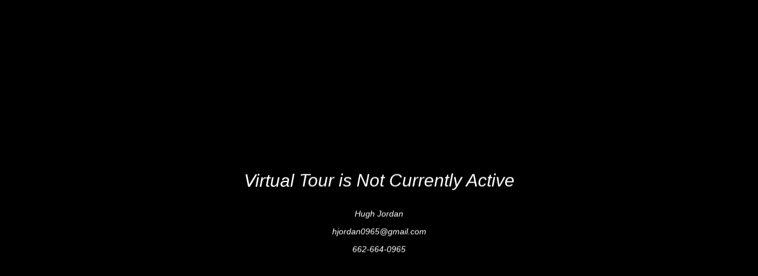

--- FILE ---
content_type: text/html; charset=UTF-8
request_url: https://fusion.realtourvision.com/78560
body_size: 3822
content:
<!DOCTYPE html>
<html lang="en">

<head>
    <title>River Pointe Condominiums (Three Bedroom)</title>
    <meta charset="UTF-8">
    <meta name="robots" content="INDEX, FOLLOW">
        <meta name="description" content="River Pointe Condominiums, located within walking distance of ICC (Itawamba Community College) in Fulton, MS offering premiere amenities at affordable rates. Our two and three bedroom townhouses and condominiums provide privacy and convenience for families and students in a safe neighborhood.

River Pointe Condominiums offers more than apartment living with a modern stucco design, professional landscaping and a professional staff that is dedicated to serving your needs. Request a tour today." />
        <meta property="og:title" content="River Pointe Condominiums (Three Bedroom)" />
    <meta property="og:type" content="website" />
    <meta property="og:url" content="https://fusion.realtourvision.com/78560" />
                     <meta name="twitter:image" content="https://cdn.eyewai.com/tourplaythumb.php?width=1200&height=630&tourtype=fsd&nol=1&mediaId=254663">
        <meta name="twitter:card" content="summary">
        <meta property="og:image" content="https://cdn.eyewai.com/tourplaythumb.php?width=1200&height=630&tourtype=fsd&nol=1&mediaId=254663" />
        <meta property="og:image:width" content="1200" />
        <meta property="og:image:height" content="630" />
                     <meta name="twitter:image" content="https://cdn.eyewai.com/tourplaythumb.php?width=1200&height=630&tourtype=fsd&nol=1&mediaId=254668">
        <meta name="twitter:card" content="summary">
        <meta property="og:image" content="https://cdn.eyewai.com/tourplaythumb.php?width=1200&height=630&tourtype=fsd&nol=1&mediaId=254668" />
        <meta property="og:image:width" content="1200" />
        <meta property="og:image:height" content="630" />
                     <meta name="twitter:image" content="https://cdn.eyewai.com/tourplaythumb.php?width=1200&height=630&tourtype=fsd&nol=1&mediaId=312959">
        <meta name="twitter:card" content="summary">
        <meta property="og:image" content="https://cdn.eyewai.com/tourplaythumb.php?width=1200&height=630&tourtype=fsd&nol=1&mediaId=312959" />
        <meta property="og:image:width" content="1200" />
        <meta property="og:image:height" content="630" />
                     <meta name="twitter:image" content="https://cdn.eyewai.com/tourplaythumb.php?width=1200&height=630&tourtype=fsd&nol=1&mediaId=254697">
        <meta name="twitter:card" content="summary">
        <meta property="og:image" content="https://cdn.eyewai.com/tourplaythumb.php?width=1200&height=630&tourtype=fsd&nol=1&mediaId=254697" />
        <meta property="og:image:width" content="1200" />
        <meta property="og:image:height" content="630" />
    
    <!-- Twitter Meta Tags -->
  
  <meta property="twitter:domain" content="fusion.realtourvision.com">
  <meta property="twitter:url" content="https://fusion.realtourvision.com">
        <meta name="og:description" property="og:description" itemprop="description" content="River Pointe Condominiums, located within walking distance of ICC (Itawamba Community College) in Fulton, MS offering premiere amenities at affordable rates. Our two and three bedroom townhouses and condominiums provide privacy and convenience for families and students in a safe neighborhood.

River Pointe Condominiums offers more than apartment living with a modern stucco design, professional landscaping and a professional staff that is dedicated to serving your needs. Request a tour today.">
      <meta name="pinterest-rich-pin" content="true" />
            <meta name="twitter:description" property="og:description" itemprop="description" content="River Pointe Condominiums, located within walking distance of ICC (Itawamba Community College) in Fulton, MS offering premiere amenities at affordable rates. Our two and three bedroom townhouses and condominiums provide privacy and convenience for families and students in a safe neighborhood.

River Pointe Condominiums offers more than apartment living with a modern stucco design, professional landscaping and a professional staff that is dedicated to serving your needs. Request a tour today." />
                <meta name="keywords" content="mid-south directory,seeitsellstudios,RealTourVision,905 West Main Street,Fulton,Mississippi,US,38843,rentals,apartments,condos,Itawamba Community College,midsouthdirectory" />
        <meta property="article:published_time" content="1969-12-31T19:00:00-05:00" />
        <meta property="article:author" content="See It Sell Studios" />
    <meta name="viewport" content="width=device-width, initial-scale=1.0, minimum-scale=1.0, maximum-scale=1.0">
    <meta name="apple-mobile-web-app-capable" content="yes" />
    <meta name="mobile-web-app-capable" content="yes" />
    <meta name="apple-mobile-web-app-status-bar-style" content="black-translucent" />
    <meta name="apple-mobile-web-app-title" content="Real Tour Vision Tour">
    <meta http-equiv="X-UA-Compatible" content="IE=9;IE=10;IE=Edge,chrome=1" />

    <link rel="canonical" href="https://fusion.realtourvision.com/78560" />

    <link rel="apple-touch-icon" sizes="180x180" href="/favicon.php?t=3&u=396">
    <link rel="icon" type="image/png" sizes="32x32" href="/favicon.php?t=1&u=396">
    <link rel="icon" type="image/png" sizes="16x16" href="/favicon.php?t=2&u=396">
    <link rel="manifest" href="/site.webmanifest.php?u=396">
    <meta name="msapplication-TileColor" content="#ffffff">
    <meta name="theme-color" content="#ffffff">

    <style type="text/css">

        #sceneDescription .shadowContainer .shadow {
            background-image: url('https://cdn.eyewai.com/static/images/shadow_mobile.png') !important;
        }
        @media (min-width: 1068px) {
            #sceneDescription .shadowContainer .shadow {
                background-image: url('https://cdn.eyewai.com/static/images/desc_shadow2.png') !important;    
            }
        }

            </style>
    <script>
        var floorplanstylesize = 0;
    </script>
                        <style type="text/css">
                body {
                    background: rgba('0,0,0,1') !important;
                    -moz-transition: all 0.3s linear 0s;
                    -webkit-transition: all 0.3s linear 0s;
                    -ms-transition: all 0.3s linear 0s;
                    transition: all 0.3s linear 0s;
                }

                            </style>
            
    
    <link rel="stylesheet" href="https://cdn.eyewai.com/static/vendor/bootstrap-3.3.7/bootstrap.min.css" media="all" type="text/css">
    <link rel="stylesheet" href="https://cdn.eyewai.com/static/vendor/jquery.mCustomScrollbar-3.1.13.min.css" type="text/css">
    <link rel="stylesheet" type="text/css" href="https://cdn.eyewai.com/static/tour_player/css/tour.css?cache=3" />
    <link rel="stylesheet" href="https://cdn.eyewai.com/static/tour_player/css/fusionslim-style.css?cache=4" type="text/css">
        <style type="text/css">
    #videobarmenu.active {     
            top: -259px   
        }
    </style>
    <script src="/static/vendor/jquery-1.12.4.min.js"></script>
     
        <!-- Google tag (gtag.js) -->
        <script>
            
                        var googleTrackers = [];
            (function(i, s, o, g, r, a, m) {
                i['GoogleAnalyticsObject'] = r;
                i[r] = i[r] || function() {
                    (i[r].q = i[r].q || []).push(arguments)
                }, i[r].l = 1 * new Date();
                a = s.createElement(o),
                    m = s.getElementsByTagName(o)[0];
                a.async = 1;
                a.src = g;
                m.parentNode.insertBefore(a, m)
            })(window, document, 'script', 'https://www.google-analytics.com/analytics.js', 'ga');
                        </script>
                            <script async src="https://www.googletagmanager.com/gtag/js?id=UA-4226044-9"></script>
            <script>
                window.dataLayer = window.dataLayer || [];
                function gtag(){dataLayer.push(arguments);}
                gtag('js', new Date());
                gtag('config', 'UA-4226044-9');
                </script>
                        <script>
            gtag('event', 'screen_view', {
                'app_name': 'River Pointe Condominiums (Three Bedroom)',
                'screen_name': 'VirtualTour'
            });
        </script>
               
            <script>
            !function(f,b,e,v,n,t,s)
            {if(f.fbq)return;n=f.fbq=function(){n.callMethod?
            n.callMethod.apply(n,arguments):n.queue.push(arguments)};
            if(!f._fbq)f._fbq=n;n.push=n;n.loaded=!0;n.version='2.0';
            n.queue=[];t=b.createElement(e);t.async=!0;
            t.src=v;s=b.getElementsByTagName(e)[0];
            s.parentNode.insertBefore(t,s)}(window, document,'script',
            'https://connect.facebook.net/en_US/fbevents.js');
            fbq('init', 'UA-4226044-9');
            fbq('track', 'PageView');
            </script>
            <noscript><img height="1" width="1" style="display:none"
            src="https://www.facebook.com/tr?id=UA-4226044-9&ev=PageView&noscript=1"
            /></noscript>
    </head>


<body class="tourbg adadeactive" onbeforeunload="HitStats.onBeforeUnload();">
    <noscript>
        <div class="container nojs">
            <div class="col-xs-12 alert alert-danger bigdanger text-center" role="alert">
                <div class="icon"><i class="fa fa-exclamation-circle fa-5x"></i></div>
                Please Turn on Javascript, The Tour <strong>WILL NOT</strong> load without JavaScript
            </div>
            <div class="col-xs-12" role="alert">
                
<div id="flyer">
    <div class="container" style="width:100%;">
        <div class="row">
                <section class="container">
                    <div class="row">
                                <div class="col-sm-12 text-center"><h1 class="header_text">River Pointe Condominiums (Three Bedroom)</h1></div>
			                                                <div class="col-sm-6 col-sm-push-3 col-xs-push-4">
                                                                    <div class="col-sm-3">
													<div style="height:75px;width:100px;overflow:hidden;vertical-align:middle;" align="center">
	                                                	<img src="/tourplaythumb.php?width=100&height=75&tourtype=fsd&nol=1&mediaId=254697" height="75" alt="" />
                                                    </div>
                                                </div>
                                                                                        <div class="col-sm-3">
													<div style="height:75px;width:100px;overflow:hidden;vertical-align:middle;" align="center">
	                                                	<img src="/tourplaythumb.php?width=100&height=75&tourtype=fsd&nol=1&mediaId=254697" height="75" alt="" />
                                                    </div>
                                                </div>
                                                                                        <div class="col-sm-3">
													<div style="height:75px;width:100px;overflow:hidden;vertical-align:middle;" align="center">
	                                                	<img src="/tourplaythumb.php?width=100&height=75&tourtype=fsd&nol=1&mediaId=254697" height="75" alt="" />
                                                    </div>
                                                </div>
                                                                                        <div class="col-sm-3">
													<div style="height:75px;width:100px;overflow:hidden;vertical-align:middle;" align="center">
	                                                	<img src="/tourplaythumb.php?width=100&height=75&tourtype=fsd&nol=1&mediaId=254697" height="75" alt="" />
                                                    </div>
                                                </div>
                                                                                </div>
                                                                               <div class="col-sm-6 col-xs-push-3 col-sm-push-5 nopadding">
                                                                                </div>
					                        </div>
                    </section>
			                    <section class="container">
                        <div class="row">
                            <div class="addressinfo">
                                <div class="col-sm-12">
                                    <div class="heading_text">Description of Property at <address>905 West Main Street</address></div>
                                </div>
                                <div class="col-sm-12">
                                    <div style="padding-top:10px;">River Pointe Condominiums, located within walking distance of ICC (Itawamba Community College) in Fulton, MS offering premiere amenities at affordable rates. Our two and three bedroom townhouses and condominiums provide privacy and convenience for families and students in a safe neighborhood.

River Pointe Condominiums offers more than apartment living with a modern stucco design, professional landscaping and a professional staff that is dedicated to serving your needs. Request a tour today.</div>
                                </div>
                            </div>
                        </div>
                    </section>
			                    <div class="col-sm-12"><p style="text-align: center;padding-top:15px;">This Virtual Tour was Provided courtesy of See It Sell Studios</p>
                    </div>
                    
                </div>
        </div>
    </div>
</div>            </div>
        </div>
    </noscript>
    <div id="tour" data-transition="0" data-tourstatus="0" data-host="" data-cdnpath="https://3c9ad2c9b76b400638d4-62c92fd14a662d25041aa79f0deecd18.ssl.cf2.rackcdn.com/" data-tourId="78560" data-has_4kvideo="0" data-desktopVersion="0" data-mls="0" data-tourtype="fsd" data-isrepeat="0" data-oncdn="0" data-tourversion="1" data-loggedin="0" data-langid="1" data-fusionslim="1" data-customloader="false" data-html5="1" data-device="" data-kenburns="0" data-gallery="1" data-langswitch="0" data-modified="1701701695" data-version="5.4.1" data-static-assets-path="https://cdn.eyewai.com/" data-data-assets-path="https://fusion.realtourvision.com/" data-user-assets-path="https://cdn.eyewai.com/" data-user="7158" data-broker="0" data-dealer="396" data-nacid="0" data-hitstats="https://manage.realtourvision.com/" data-fusiondomain="https://fusion.realtourvision.com/" data-mybrand="0" data-debugmode="0" data-flags="Array" data-referrer="" data-local="1" data-ada="0">
                <div class="aspect-ratio-box" >
            <div>
                <div id="tourcontainer" class="tourcontainer">
                                                                        <div class="inactiveloaderback" style="display: none;">
                                <div class="innertext">
                                                                            <h4 id='inactiveheadline'>Virtual Tour is Not Currently Active</h4>
                                        <p id='inactiveowner'>Hugh Jordan</p>
                                        <p id="inactiveemail"><a href="/cdn-cgi/l/email-protection#7a121015081e1b144a434c4f3a1d171b131654191517"><span class="__cf_email__" data-cfemail="563e3c3924323738666f606316313b373f3a7835393b">[email&#160;protected]</span></a></p>
                                                                                    <p id="inactivephone"><a href="tel:662-664-0965">662-664-0965</a></p>
                                                                                                            </div>
                            </div>
                                                            </div>
            </div>
        </div>
    </div>


            <script data-cfasync="false" src="/cdn-cgi/scripts/5c5dd728/cloudflare-static/email-decode.min.js"></script><script>
            $(document).ready(function() {
                $('.inactiveloaderback').fadeIn('t');
            });
        </script>
            
        <script type="text/javascript">
            (function(c,l,a,r,i,t,y){
                c[a]=c[a]||function(){(c[a].q=c[a].q||[]).push(arguments)};
                t=l.createElement(r);t.async=1;t.src="https://www.clarity.ms/tag/"+i;
                y=l.getElementsByTagName(r)[0];y.parentNode.insertBefore(t,y);
            })(window, document, "clarity", "script", "ux76zvgffq");
        </script>
                <script type="application/ld+json">
    {"@context":"https:\/\/schema.org","@type":"SingleFamilyResidence","name":"905 West Main Street - null","description":"River Pointe Condominiums, located within walking distance of ICC (Itawamba Community College) in Fulton, MS offering premiere amenities at affordable rates. Our two and three bedroom townhouses and condominiums provide privacy and convenience for families and students in a safe neighborhood.\n\nRiver Pointe Condominiums offers more than apartment living with a modern stucco design, professional landscaping and a professional staff that is dedicated to serving your needs. Request a tour today.","numberOfRooms":"null","floorSize":{"@type":"QuantitativeValue","value":"null","unitCode":"sqft"},"numberOfBathroomsTotal":"null","numberOfBedrooms":"null","yearBuilt":"null","address":{"@type":"PostalAddress","addressLocality":"Fulton","postalCode":"38843","streetAddress":"905 West Main Street"}}</script>
</body>

</html>